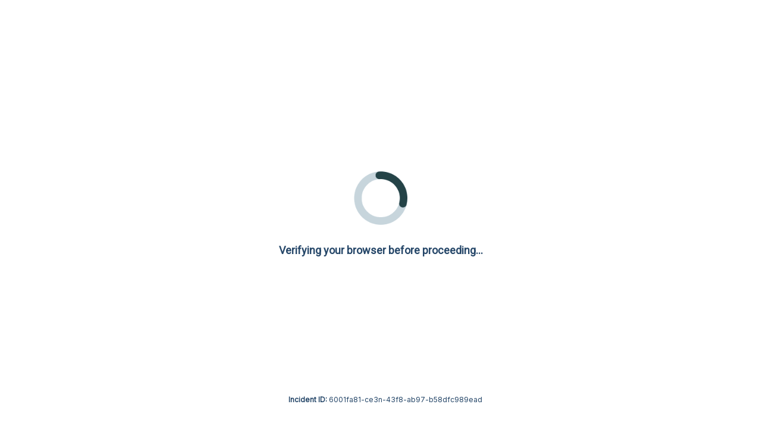

--- FILE ---
content_type: text/plain; charset=UTF-8
request_url: https://www.pts.se/c99a4269-161c-4242-a3f0-28d44fa6ce24?
body_size: 292
content:
{"ssresp":"12","jsrecvd":"true","__uzmaj":"63cb08fa-6fda-479e-ab3d-52daa47b2c76","__uzmbj":"1768838029","__uzmcj":"301181037268","__uzmdj":"1768838029","__uzmlj":"pjKwCh3rdcMFG5s3R2NO5CEiVRknMp18dTphwnmc8jQ=","__uzmfj":"7f900063cb08fa-6fda-479e-ab3d-52daa47b2c761-17688380297850-0026863d33681e0a64010","uzmxj":"7f9000ef332197-1524-49ae-b84a-65c8a5de27911-17688380297850-181c6ad24c4eca4110","dync":"uzmx","jsbd2":"2cf08e75-ce3p-d835-61ae-69f240a06b90","cdif":"288281633762","crc":"n:33;r:5;c:1;i:20","mc":{"pu":"https://www.pts.se/18f5227b-e27b-445a-a53f-f845fbe69b40/assets/ce3p"},"mct":""}

--- FILE ---
content_type: text/plain; charset=UTF-8
request_url: https://www.pts.se/c99a4269-161c-4242-a3f0-28d44fa6ce24?
body_size: 81
content:
{"ssresp":"12","jsrecvd":"true","__uzmaj":"bdcd0101-0ab5-48b0-b5cc-f40537f36215","__uzmbj":"1768838029","__uzmcj":"193071063196","__uzmdj":"1768838029","jsbd2":"90aa726a-ce3p-d835-5804-8b644d471c12","cdif":"124452114523"}